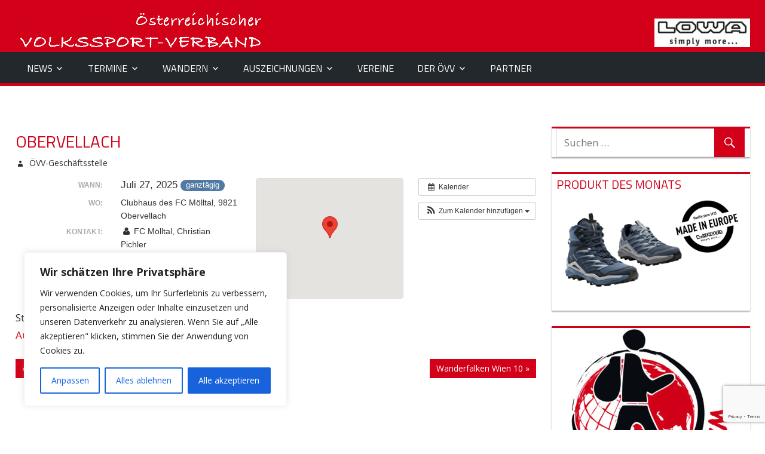

--- FILE ---
content_type: text/html; charset=utf-8
request_url: https://www.google.com/recaptcha/api2/anchor?ar=1&k=6LfLFo0UAAAAAF8rlr6_SZMqtzCw-7HpX4JWucLc&co=aHR0cHM6Ly9vZXZ2LXdhbmRlcm4uYXQ6NDQz&hl=en&v=PoyoqOPhxBO7pBk68S4YbpHZ&size=invisible&anchor-ms=20000&execute-ms=30000&cb=9bn7emfaf82c
body_size: 48661
content:
<!DOCTYPE HTML><html dir="ltr" lang="en"><head><meta http-equiv="Content-Type" content="text/html; charset=UTF-8">
<meta http-equiv="X-UA-Compatible" content="IE=edge">
<title>reCAPTCHA</title>
<style type="text/css">
/* cyrillic-ext */
@font-face {
  font-family: 'Roboto';
  font-style: normal;
  font-weight: 400;
  font-stretch: 100%;
  src: url(//fonts.gstatic.com/s/roboto/v48/KFO7CnqEu92Fr1ME7kSn66aGLdTylUAMa3GUBHMdazTgWw.woff2) format('woff2');
  unicode-range: U+0460-052F, U+1C80-1C8A, U+20B4, U+2DE0-2DFF, U+A640-A69F, U+FE2E-FE2F;
}
/* cyrillic */
@font-face {
  font-family: 'Roboto';
  font-style: normal;
  font-weight: 400;
  font-stretch: 100%;
  src: url(//fonts.gstatic.com/s/roboto/v48/KFO7CnqEu92Fr1ME7kSn66aGLdTylUAMa3iUBHMdazTgWw.woff2) format('woff2');
  unicode-range: U+0301, U+0400-045F, U+0490-0491, U+04B0-04B1, U+2116;
}
/* greek-ext */
@font-face {
  font-family: 'Roboto';
  font-style: normal;
  font-weight: 400;
  font-stretch: 100%;
  src: url(//fonts.gstatic.com/s/roboto/v48/KFO7CnqEu92Fr1ME7kSn66aGLdTylUAMa3CUBHMdazTgWw.woff2) format('woff2');
  unicode-range: U+1F00-1FFF;
}
/* greek */
@font-face {
  font-family: 'Roboto';
  font-style: normal;
  font-weight: 400;
  font-stretch: 100%;
  src: url(//fonts.gstatic.com/s/roboto/v48/KFO7CnqEu92Fr1ME7kSn66aGLdTylUAMa3-UBHMdazTgWw.woff2) format('woff2');
  unicode-range: U+0370-0377, U+037A-037F, U+0384-038A, U+038C, U+038E-03A1, U+03A3-03FF;
}
/* math */
@font-face {
  font-family: 'Roboto';
  font-style: normal;
  font-weight: 400;
  font-stretch: 100%;
  src: url(//fonts.gstatic.com/s/roboto/v48/KFO7CnqEu92Fr1ME7kSn66aGLdTylUAMawCUBHMdazTgWw.woff2) format('woff2');
  unicode-range: U+0302-0303, U+0305, U+0307-0308, U+0310, U+0312, U+0315, U+031A, U+0326-0327, U+032C, U+032F-0330, U+0332-0333, U+0338, U+033A, U+0346, U+034D, U+0391-03A1, U+03A3-03A9, U+03B1-03C9, U+03D1, U+03D5-03D6, U+03F0-03F1, U+03F4-03F5, U+2016-2017, U+2034-2038, U+203C, U+2040, U+2043, U+2047, U+2050, U+2057, U+205F, U+2070-2071, U+2074-208E, U+2090-209C, U+20D0-20DC, U+20E1, U+20E5-20EF, U+2100-2112, U+2114-2115, U+2117-2121, U+2123-214F, U+2190, U+2192, U+2194-21AE, U+21B0-21E5, U+21F1-21F2, U+21F4-2211, U+2213-2214, U+2216-22FF, U+2308-230B, U+2310, U+2319, U+231C-2321, U+2336-237A, U+237C, U+2395, U+239B-23B7, U+23D0, U+23DC-23E1, U+2474-2475, U+25AF, U+25B3, U+25B7, U+25BD, U+25C1, U+25CA, U+25CC, U+25FB, U+266D-266F, U+27C0-27FF, U+2900-2AFF, U+2B0E-2B11, U+2B30-2B4C, U+2BFE, U+3030, U+FF5B, U+FF5D, U+1D400-1D7FF, U+1EE00-1EEFF;
}
/* symbols */
@font-face {
  font-family: 'Roboto';
  font-style: normal;
  font-weight: 400;
  font-stretch: 100%;
  src: url(//fonts.gstatic.com/s/roboto/v48/KFO7CnqEu92Fr1ME7kSn66aGLdTylUAMaxKUBHMdazTgWw.woff2) format('woff2');
  unicode-range: U+0001-000C, U+000E-001F, U+007F-009F, U+20DD-20E0, U+20E2-20E4, U+2150-218F, U+2190, U+2192, U+2194-2199, U+21AF, U+21E6-21F0, U+21F3, U+2218-2219, U+2299, U+22C4-22C6, U+2300-243F, U+2440-244A, U+2460-24FF, U+25A0-27BF, U+2800-28FF, U+2921-2922, U+2981, U+29BF, U+29EB, U+2B00-2BFF, U+4DC0-4DFF, U+FFF9-FFFB, U+10140-1018E, U+10190-1019C, U+101A0, U+101D0-101FD, U+102E0-102FB, U+10E60-10E7E, U+1D2C0-1D2D3, U+1D2E0-1D37F, U+1F000-1F0FF, U+1F100-1F1AD, U+1F1E6-1F1FF, U+1F30D-1F30F, U+1F315, U+1F31C, U+1F31E, U+1F320-1F32C, U+1F336, U+1F378, U+1F37D, U+1F382, U+1F393-1F39F, U+1F3A7-1F3A8, U+1F3AC-1F3AF, U+1F3C2, U+1F3C4-1F3C6, U+1F3CA-1F3CE, U+1F3D4-1F3E0, U+1F3ED, U+1F3F1-1F3F3, U+1F3F5-1F3F7, U+1F408, U+1F415, U+1F41F, U+1F426, U+1F43F, U+1F441-1F442, U+1F444, U+1F446-1F449, U+1F44C-1F44E, U+1F453, U+1F46A, U+1F47D, U+1F4A3, U+1F4B0, U+1F4B3, U+1F4B9, U+1F4BB, U+1F4BF, U+1F4C8-1F4CB, U+1F4D6, U+1F4DA, U+1F4DF, U+1F4E3-1F4E6, U+1F4EA-1F4ED, U+1F4F7, U+1F4F9-1F4FB, U+1F4FD-1F4FE, U+1F503, U+1F507-1F50B, U+1F50D, U+1F512-1F513, U+1F53E-1F54A, U+1F54F-1F5FA, U+1F610, U+1F650-1F67F, U+1F687, U+1F68D, U+1F691, U+1F694, U+1F698, U+1F6AD, U+1F6B2, U+1F6B9-1F6BA, U+1F6BC, U+1F6C6-1F6CF, U+1F6D3-1F6D7, U+1F6E0-1F6EA, U+1F6F0-1F6F3, U+1F6F7-1F6FC, U+1F700-1F7FF, U+1F800-1F80B, U+1F810-1F847, U+1F850-1F859, U+1F860-1F887, U+1F890-1F8AD, U+1F8B0-1F8BB, U+1F8C0-1F8C1, U+1F900-1F90B, U+1F93B, U+1F946, U+1F984, U+1F996, U+1F9E9, U+1FA00-1FA6F, U+1FA70-1FA7C, U+1FA80-1FA89, U+1FA8F-1FAC6, U+1FACE-1FADC, U+1FADF-1FAE9, U+1FAF0-1FAF8, U+1FB00-1FBFF;
}
/* vietnamese */
@font-face {
  font-family: 'Roboto';
  font-style: normal;
  font-weight: 400;
  font-stretch: 100%;
  src: url(//fonts.gstatic.com/s/roboto/v48/KFO7CnqEu92Fr1ME7kSn66aGLdTylUAMa3OUBHMdazTgWw.woff2) format('woff2');
  unicode-range: U+0102-0103, U+0110-0111, U+0128-0129, U+0168-0169, U+01A0-01A1, U+01AF-01B0, U+0300-0301, U+0303-0304, U+0308-0309, U+0323, U+0329, U+1EA0-1EF9, U+20AB;
}
/* latin-ext */
@font-face {
  font-family: 'Roboto';
  font-style: normal;
  font-weight: 400;
  font-stretch: 100%;
  src: url(//fonts.gstatic.com/s/roboto/v48/KFO7CnqEu92Fr1ME7kSn66aGLdTylUAMa3KUBHMdazTgWw.woff2) format('woff2');
  unicode-range: U+0100-02BA, U+02BD-02C5, U+02C7-02CC, U+02CE-02D7, U+02DD-02FF, U+0304, U+0308, U+0329, U+1D00-1DBF, U+1E00-1E9F, U+1EF2-1EFF, U+2020, U+20A0-20AB, U+20AD-20C0, U+2113, U+2C60-2C7F, U+A720-A7FF;
}
/* latin */
@font-face {
  font-family: 'Roboto';
  font-style: normal;
  font-weight: 400;
  font-stretch: 100%;
  src: url(//fonts.gstatic.com/s/roboto/v48/KFO7CnqEu92Fr1ME7kSn66aGLdTylUAMa3yUBHMdazQ.woff2) format('woff2');
  unicode-range: U+0000-00FF, U+0131, U+0152-0153, U+02BB-02BC, U+02C6, U+02DA, U+02DC, U+0304, U+0308, U+0329, U+2000-206F, U+20AC, U+2122, U+2191, U+2193, U+2212, U+2215, U+FEFF, U+FFFD;
}
/* cyrillic-ext */
@font-face {
  font-family: 'Roboto';
  font-style: normal;
  font-weight: 500;
  font-stretch: 100%;
  src: url(//fonts.gstatic.com/s/roboto/v48/KFO7CnqEu92Fr1ME7kSn66aGLdTylUAMa3GUBHMdazTgWw.woff2) format('woff2');
  unicode-range: U+0460-052F, U+1C80-1C8A, U+20B4, U+2DE0-2DFF, U+A640-A69F, U+FE2E-FE2F;
}
/* cyrillic */
@font-face {
  font-family: 'Roboto';
  font-style: normal;
  font-weight: 500;
  font-stretch: 100%;
  src: url(//fonts.gstatic.com/s/roboto/v48/KFO7CnqEu92Fr1ME7kSn66aGLdTylUAMa3iUBHMdazTgWw.woff2) format('woff2');
  unicode-range: U+0301, U+0400-045F, U+0490-0491, U+04B0-04B1, U+2116;
}
/* greek-ext */
@font-face {
  font-family: 'Roboto';
  font-style: normal;
  font-weight: 500;
  font-stretch: 100%;
  src: url(//fonts.gstatic.com/s/roboto/v48/KFO7CnqEu92Fr1ME7kSn66aGLdTylUAMa3CUBHMdazTgWw.woff2) format('woff2');
  unicode-range: U+1F00-1FFF;
}
/* greek */
@font-face {
  font-family: 'Roboto';
  font-style: normal;
  font-weight: 500;
  font-stretch: 100%;
  src: url(//fonts.gstatic.com/s/roboto/v48/KFO7CnqEu92Fr1ME7kSn66aGLdTylUAMa3-UBHMdazTgWw.woff2) format('woff2');
  unicode-range: U+0370-0377, U+037A-037F, U+0384-038A, U+038C, U+038E-03A1, U+03A3-03FF;
}
/* math */
@font-face {
  font-family: 'Roboto';
  font-style: normal;
  font-weight: 500;
  font-stretch: 100%;
  src: url(//fonts.gstatic.com/s/roboto/v48/KFO7CnqEu92Fr1ME7kSn66aGLdTylUAMawCUBHMdazTgWw.woff2) format('woff2');
  unicode-range: U+0302-0303, U+0305, U+0307-0308, U+0310, U+0312, U+0315, U+031A, U+0326-0327, U+032C, U+032F-0330, U+0332-0333, U+0338, U+033A, U+0346, U+034D, U+0391-03A1, U+03A3-03A9, U+03B1-03C9, U+03D1, U+03D5-03D6, U+03F0-03F1, U+03F4-03F5, U+2016-2017, U+2034-2038, U+203C, U+2040, U+2043, U+2047, U+2050, U+2057, U+205F, U+2070-2071, U+2074-208E, U+2090-209C, U+20D0-20DC, U+20E1, U+20E5-20EF, U+2100-2112, U+2114-2115, U+2117-2121, U+2123-214F, U+2190, U+2192, U+2194-21AE, U+21B0-21E5, U+21F1-21F2, U+21F4-2211, U+2213-2214, U+2216-22FF, U+2308-230B, U+2310, U+2319, U+231C-2321, U+2336-237A, U+237C, U+2395, U+239B-23B7, U+23D0, U+23DC-23E1, U+2474-2475, U+25AF, U+25B3, U+25B7, U+25BD, U+25C1, U+25CA, U+25CC, U+25FB, U+266D-266F, U+27C0-27FF, U+2900-2AFF, U+2B0E-2B11, U+2B30-2B4C, U+2BFE, U+3030, U+FF5B, U+FF5D, U+1D400-1D7FF, U+1EE00-1EEFF;
}
/* symbols */
@font-face {
  font-family: 'Roboto';
  font-style: normal;
  font-weight: 500;
  font-stretch: 100%;
  src: url(//fonts.gstatic.com/s/roboto/v48/KFO7CnqEu92Fr1ME7kSn66aGLdTylUAMaxKUBHMdazTgWw.woff2) format('woff2');
  unicode-range: U+0001-000C, U+000E-001F, U+007F-009F, U+20DD-20E0, U+20E2-20E4, U+2150-218F, U+2190, U+2192, U+2194-2199, U+21AF, U+21E6-21F0, U+21F3, U+2218-2219, U+2299, U+22C4-22C6, U+2300-243F, U+2440-244A, U+2460-24FF, U+25A0-27BF, U+2800-28FF, U+2921-2922, U+2981, U+29BF, U+29EB, U+2B00-2BFF, U+4DC0-4DFF, U+FFF9-FFFB, U+10140-1018E, U+10190-1019C, U+101A0, U+101D0-101FD, U+102E0-102FB, U+10E60-10E7E, U+1D2C0-1D2D3, U+1D2E0-1D37F, U+1F000-1F0FF, U+1F100-1F1AD, U+1F1E6-1F1FF, U+1F30D-1F30F, U+1F315, U+1F31C, U+1F31E, U+1F320-1F32C, U+1F336, U+1F378, U+1F37D, U+1F382, U+1F393-1F39F, U+1F3A7-1F3A8, U+1F3AC-1F3AF, U+1F3C2, U+1F3C4-1F3C6, U+1F3CA-1F3CE, U+1F3D4-1F3E0, U+1F3ED, U+1F3F1-1F3F3, U+1F3F5-1F3F7, U+1F408, U+1F415, U+1F41F, U+1F426, U+1F43F, U+1F441-1F442, U+1F444, U+1F446-1F449, U+1F44C-1F44E, U+1F453, U+1F46A, U+1F47D, U+1F4A3, U+1F4B0, U+1F4B3, U+1F4B9, U+1F4BB, U+1F4BF, U+1F4C8-1F4CB, U+1F4D6, U+1F4DA, U+1F4DF, U+1F4E3-1F4E6, U+1F4EA-1F4ED, U+1F4F7, U+1F4F9-1F4FB, U+1F4FD-1F4FE, U+1F503, U+1F507-1F50B, U+1F50D, U+1F512-1F513, U+1F53E-1F54A, U+1F54F-1F5FA, U+1F610, U+1F650-1F67F, U+1F687, U+1F68D, U+1F691, U+1F694, U+1F698, U+1F6AD, U+1F6B2, U+1F6B9-1F6BA, U+1F6BC, U+1F6C6-1F6CF, U+1F6D3-1F6D7, U+1F6E0-1F6EA, U+1F6F0-1F6F3, U+1F6F7-1F6FC, U+1F700-1F7FF, U+1F800-1F80B, U+1F810-1F847, U+1F850-1F859, U+1F860-1F887, U+1F890-1F8AD, U+1F8B0-1F8BB, U+1F8C0-1F8C1, U+1F900-1F90B, U+1F93B, U+1F946, U+1F984, U+1F996, U+1F9E9, U+1FA00-1FA6F, U+1FA70-1FA7C, U+1FA80-1FA89, U+1FA8F-1FAC6, U+1FACE-1FADC, U+1FADF-1FAE9, U+1FAF0-1FAF8, U+1FB00-1FBFF;
}
/* vietnamese */
@font-face {
  font-family: 'Roboto';
  font-style: normal;
  font-weight: 500;
  font-stretch: 100%;
  src: url(//fonts.gstatic.com/s/roboto/v48/KFO7CnqEu92Fr1ME7kSn66aGLdTylUAMa3OUBHMdazTgWw.woff2) format('woff2');
  unicode-range: U+0102-0103, U+0110-0111, U+0128-0129, U+0168-0169, U+01A0-01A1, U+01AF-01B0, U+0300-0301, U+0303-0304, U+0308-0309, U+0323, U+0329, U+1EA0-1EF9, U+20AB;
}
/* latin-ext */
@font-face {
  font-family: 'Roboto';
  font-style: normal;
  font-weight: 500;
  font-stretch: 100%;
  src: url(//fonts.gstatic.com/s/roboto/v48/KFO7CnqEu92Fr1ME7kSn66aGLdTylUAMa3KUBHMdazTgWw.woff2) format('woff2');
  unicode-range: U+0100-02BA, U+02BD-02C5, U+02C7-02CC, U+02CE-02D7, U+02DD-02FF, U+0304, U+0308, U+0329, U+1D00-1DBF, U+1E00-1E9F, U+1EF2-1EFF, U+2020, U+20A0-20AB, U+20AD-20C0, U+2113, U+2C60-2C7F, U+A720-A7FF;
}
/* latin */
@font-face {
  font-family: 'Roboto';
  font-style: normal;
  font-weight: 500;
  font-stretch: 100%;
  src: url(//fonts.gstatic.com/s/roboto/v48/KFO7CnqEu92Fr1ME7kSn66aGLdTylUAMa3yUBHMdazQ.woff2) format('woff2');
  unicode-range: U+0000-00FF, U+0131, U+0152-0153, U+02BB-02BC, U+02C6, U+02DA, U+02DC, U+0304, U+0308, U+0329, U+2000-206F, U+20AC, U+2122, U+2191, U+2193, U+2212, U+2215, U+FEFF, U+FFFD;
}
/* cyrillic-ext */
@font-face {
  font-family: 'Roboto';
  font-style: normal;
  font-weight: 900;
  font-stretch: 100%;
  src: url(//fonts.gstatic.com/s/roboto/v48/KFO7CnqEu92Fr1ME7kSn66aGLdTylUAMa3GUBHMdazTgWw.woff2) format('woff2');
  unicode-range: U+0460-052F, U+1C80-1C8A, U+20B4, U+2DE0-2DFF, U+A640-A69F, U+FE2E-FE2F;
}
/* cyrillic */
@font-face {
  font-family: 'Roboto';
  font-style: normal;
  font-weight: 900;
  font-stretch: 100%;
  src: url(//fonts.gstatic.com/s/roboto/v48/KFO7CnqEu92Fr1ME7kSn66aGLdTylUAMa3iUBHMdazTgWw.woff2) format('woff2');
  unicode-range: U+0301, U+0400-045F, U+0490-0491, U+04B0-04B1, U+2116;
}
/* greek-ext */
@font-face {
  font-family: 'Roboto';
  font-style: normal;
  font-weight: 900;
  font-stretch: 100%;
  src: url(//fonts.gstatic.com/s/roboto/v48/KFO7CnqEu92Fr1ME7kSn66aGLdTylUAMa3CUBHMdazTgWw.woff2) format('woff2');
  unicode-range: U+1F00-1FFF;
}
/* greek */
@font-face {
  font-family: 'Roboto';
  font-style: normal;
  font-weight: 900;
  font-stretch: 100%;
  src: url(//fonts.gstatic.com/s/roboto/v48/KFO7CnqEu92Fr1ME7kSn66aGLdTylUAMa3-UBHMdazTgWw.woff2) format('woff2');
  unicode-range: U+0370-0377, U+037A-037F, U+0384-038A, U+038C, U+038E-03A1, U+03A3-03FF;
}
/* math */
@font-face {
  font-family: 'Roboto';
  font-style: normal;
  font-weight: 900;
  font-stretch: 100%;
  src: url(//fonts.gstatic.com/s/roboto/v48/KFO7CnqEu92Fr1ME7kSn66aGLdTylUAMawCUBHMdazTgWw.woff2) format('woff2');
  unicode-range: U+0302-0303, U+0305, U+0307-0308, U+0310, U+0312, U+0315, U+031A, U+0326-0327, U+032C, U+032F-0330, U+0332-0333, U+0338, U+033A, U+0346, U+034D, U+0391-03A1, U+03A3-03A9, U+03B1-03C9, U+03D1, U+03D5-03D6, U+03F0-03F1, U+03F4-03F5, U+2016-2017, U+2034-2038, U+203C, U+2040, U+2043, U+2047, U+2050, U+2057, U+205F, U+2070-2071, U+2074-208E, U+2090-209C, U+20D0-20DC, U+20E1, U+20E5-20EF, U+2100-2112, U+2114-2115, U+2117-2121, U+2123-214F, U+2190, U+2192, U+2194-21AE, U+21B0-21E5, U+21F1-21F2, U+21F4-2211, U+2213-2214, U+2216-22FF, U+2308-230B, U+2310, U+2319, U+231C-2321, U+2336-237A, U+237C, U+2395, U+239B-23B7, U+23D0, U+23DC-23E1, U+2474-2475, U+25AF, U+25B3, U+25B7, U+25BD, U+25C1, U+25CA, U+25CC, U+25FB, U+266D-266F, U+27C0-27FF, U+2900-2AFF, U+2B0E-2B11, U+2B30-2B4C, U+2BFE, U+3030, U+FF5B, U+FF5D, U+1D400-1D7FF, U+1EE00-1EEFF;
}
/* symbols */
@font-face {
  font-family: 'Roboto';
  font-style: normal;
  font-weight: 900;
  font-stretch: 100%;
  src: url(//fonts.gstatic.com/s/roboto/v48/KFO7CnqEu92Fr1ME7kSn66aGLdTylUAMaxKUBHMdazTgWw.woff2) format('woff2');
  unicode-range: U+0001-000C, U+000E-001F, U+007F-009F, U+20DD-20E0, U+20E2-20E4, U+2150-218F, U+2190, U+2192, U+2194-2199, U+21AF, U+21E6-21F0, U+21F3, U+2218-2219, U+2299, U+22C4-22C6, U+2300-243F, U+2440-244A, U+2460-24FF, U+25A0-27BF, U+2800-28FF, U+2921-2922, U+2981, U+29BF, U+29EB, U+2B00-2BFF, U+4DC0-4DFF, U+FFF9-FFFB, U+10140-1018E, U+10190-1019C, U+101A0, U+101D0-101FD, U+102E0-102FB, U+10E60-10E7E, U+1D2C0-1D2D3, U+1D2E0-1D37F, U+1F000-1F0FF, U+1F100-1F1AD, U+1F1E6-1F1FF, U+1F30D-1F30F, U+1F315, U+1F31C, U+1F31E, U+1F320-1F32C, U+1F336, U+1F378, U+1F37D, U+1F382, U+1F393-1F39F, U+1F3A7-1F3A8, U+1F3AC-1F3AF, U+1F3C2, U+1F3C4-1F3C6, U+1F3CA-1F3CE, U+1F3D4-1F3E0, U+1F3ED, U+1F3F1-1F3F3, U+1F3F5-1F3F7, U+1F408, U+1F415, U+1F41F, U+1F426, U+1F43F, U+1F441-1F442, U+1F444, U+1F446-1F449, U+1F44C-1F44E, U+1F453, U+1F46A, U+1F47D, U+1F4A3, U+1F4B0, U+1F4B3, U+1F4B9, U+1F4BB, U+1F4BF, U+1F4C8-1F4CB, U+1F4D6, U+1F4DA, U+1F4DF, U+1F4E3-1F4E6, U+1F4EA-1F4ED, U+1F4F7, U+1F4F9-1F4FB, U+1F4FD-1F4FE, U+1F503, U+1F507-1F50B, U+1F50D, U+1F512-1F513, U+1F53E-1F54A, U+1F54F-1F5FA, U+1F610, U+1F650-1F67F, U+1F687, U+1F68D, U+1F691, U+1F694, U+1F698, U+1F6AD, U+1F6B2, U+1F6B9-1F6BA, U+1F6BC, U+1F6C6-1F6CF, U+1F6D3-1F6D7, U+1F6E0-1F6EA, U+1F6F0-1F6F3, U+1F6F7-1F6FC, U+1F700-1F7FF, U+1F800-1F80B, U+1F810-1F847, U+1F850-1F859, U+1F860-1F887, U+1F890-1F8AD, U+1F8B0-1F8BB, U+1F8C0-1F8C1, U+1F900-1F90B, U+1F93B, U+1F946, U+1F984, U+1F996, U+1F9E9, U+1FA00-1FA6F, U+1FA70-1FA7C, U+1FA80-1FA89, U+1FA8F-1FAC6, U+1FACE-1FADC, U+1FADF-1FAE9, U+1FAF0-1FAF8, U+1FB00-1FBFF;
}
/* vietnamese */
@font-face {
  font-family: 'Roboto';
  font-style: normal;
  font-weight: 900;
  font-stretch: 100%;
  src: url(//fonts.gstatic.com/s/roboto/v48/KFO7CnqEu92Fr1ME7kSn66aGLdTylUAMa3OUBHMdazTgWw.woff2) format('woff2');
  unicode-range: U+0102-0103, U+0110-0111, U+0128-0129, U+0168-0169, U+01A0-01A1, U+01AF-01B0, U+0300-0301, U+0303-0304, U+0308-0309, U+0323, U+0329, U+1EA0-1EF9, U+20AB;
}
/* latin-ext */
@font-face {
  font-family: 'Roboto';
  font-style: normal;
  font-weight: 900;
  font-stretch: 100%;
  src: url(//fonts.gstatic.com/s/roboto/v48/KFO7CnqEu92Fr1ME7kSn66aGLdTylUAMa3KUBHMdazTgWw.woff2) format('woff2');
  unicode-range: U+0100-02BA, U+02BD-02C5, U+02C7-02CC, U+02CE-02D7, U+02DD-02FF, U+0304, U+0308, U+0329, U+1D00-1DBF, U+1E00-1E9F, U+1EF2-1EFF, U+2020, U+20A0-20AB, U+20AD-20C0, U+2113, U+2C60-2C7F, U+A720-A7FF;
}
/* latin */
@font-face {
  font-family: 'Roboto';
  font-style: normal;
  font-weight: 900;
  font-stretch: 100%;
  src: url(//fonts.gstatic.com/s/roboto/v48/KFO7CnqEu92Fr1ME7kSn66aGLdTylUAMa3yUBHMdazQ.woff2) format('woff2');
  unicode-range: U+0000-00FF, U+0131, U+0152-0153, U+02BB-02BC, U+02C6, U+02DA, U+02DC, U+0304, U+0308, U+0329, U+2000-206F, U+20AC, U+2122, U+2191, U+2193, U+2212, U+2215, U+FEFF, U+FFFD;
}

</style>
<link rel="stylesheet" type="text/css" href="https://www.gstatic.com/recaptcha/releases/PoyoqOPhxBO7pBk68S4YbpHZ/styles__ltr.css">
<script nonce="jo0ykm2QB4fmL3w8gXkG7g" type="text/javascript">window['__recaptcha_api'] = 'https://www.google.com/recaptcha/api2/';</script>
<script type="text/javascript" src="https://www.gstatic.com/recaptcha/releases/PoyoqOPhxBO7pBk68S4YbpHZ/recaptcha__en.js" nonce="jo0ykm2QB4fmL3w8gXkG7g">
      
    </script></head>
<body><div id="rc-anchor-alert" class="rc-anchor-alert"></div>
<input type="hidden" id="recaptcha-token" value="[base64]">
<script type="text/javascript" nonce="jo0ykm2QB4fmL3w8gXkG7g">
      recaptcha.anchor.Main.init("[\x22ainput\x22,[\x22bgdata\x22,\x22\x22,\[base64]/[base64]/MjU1Ong/[base64]/[base64]/[base64]/[base64]/[base64]/[base64]/[base64]/[base64]/[base64]/[base64]/[base64]/[base64]/[base64]/[base64]/[base64]\\u003d\x22,\[base64]\\u003d\x22,\x22ScKfEsOSw7ckDcKSOMOjwq9Vwq4BbiRYSFcoScKkwpPDmyPCgWIwAE/Dp8KPwrHDmMOzwr7Du8KmMS0Xw7UhCcOjMlnDj8Knw7tSw43ChsO3EMOBwrLCgGYRwoTCg8Oxw6laJgxlwrPDm8Kidz1jXGTDn8OMwo7DgzFFLcK/wpPDncO4wrjCj8KuLwjDj0zDrsOTMcOyw7hsSUs6YRTDpVpxwpLDr2pwQ8OHwozCicOtejsRwqA2wp/DtQDDjHcJwqs9XsOIEjthw4DDmV7CjRN/bXjCkzRFTcKiA8OjwoLDlUASwrl6dMO1w7LDg8KDP8Kpw77Dk8Kdw69Lw7UJV8KkwqrDqMKcFw1Ne8OxUcOsI8OzwoF2RXl/wq0iw5k9WjgMOjrDqktED8KbZFItY00Hw5BDK8Kdw4DCgcOODgkQw511JMK9FMOWwps9Zn3CjnU5QsKlZD3Di8OCCMODwrRLO8Kkw4/DviIQw5cVw6JsZMKOIwDCjMOUB8Ktwo/Do8OQwqgeV3/[base64]/CnCzCmMOYwr7Do8Ole3pswrPDvcKpYUDChMOjw7lww7tSdcKYL8OMK8KQwotOT8OEw4how5HDu29NAj1QEcOvw41ELsOaZzg8O2MlTMKhZcOHwrESw4cmwpNbccO8KMKABcO8S0/Cmi1Zw4ZNw6/CrMKeaj5XeMKewpQoJVfDgm7CqgDDjyBOJy7CrCkRRcKiJ8KPU0vClsK0wqXCgknDjsO8w6RqUh5PwpFNw4TCv2JAw5jDhFYpbyTDosK/LCRIw7hxwqc2w4XCgRJzwqLDusK5KzILAwBjw4EcwpnDsw4tR8O9eD4nw6vCrcOWU8OrKmHCi8OZFsKMwpfDi8OUDj1lQksaw6DCiw0dwoLCvMOrwqrCvcOqAyzDr3NsUnohw5PDm8K5Sy1zwrPCrsKUUF0NfsKfDD5aw7ctwpBXEcO/[base64]/Dn1ctw55xXAQNG8KPw4TDhwUyPXTCiU/[base64]/H8KhVhpHw6/[base64]/[base64]/wqbCgmPCql3CoMKnUGQmZnnDgEh8MMKlLQ5uLMKjL8KAQWciTyoqX8Kfw7gOw7xaw47Dq8KJE8OxwrIfw4LDjmt1w5dRecKEwowDa1kLw40iWcOGw4sAN8KNwrzCrMO7w5spw7wBwpUrTzoFN8OMwrI/E8KGwobCv8KKw69ZDcKgHjAywoY/TMKVw5zDgA4Twr3DgGIxwoE4w7bDnMO9wrnCssKCwqPDnHBMwqbCqhtvNn3Cg8Kuw7pjIRgrUGHCsTDDp05zwoQnwqDClXt+woLDtmPCpX3ChMKvPx7DgXvDqy0TTBbClMKWQmdww5/[base64]/[base64]/CucKTesOEXDF1KCENworCjVHChMO5wpnCmsO9W8KPCRPCmzVSwpDCmMKcwonDrsKsKzTCp34/w4/DtMOEw4V5IzTCkhR3w6pGw6rCrwR1G8KFZTXDlsOKwrZDRVJrL8K5w40Aw7/CtsKIwpwhwrPCmiIpwq4nE8KqZ8KvwqZWw5bCh8KEw5jCkWliPA7Dp0hoPsOKwqvCvWQlCsO9FsKrwpPDn2VBF1/DicKjIS/CsSY7DcOvw5TDiMOBS2fDm0/[base64]/DlcKsw5YRDsO/VXbCh8KWw59BOMKDNsK/wqJ5w6A4E8OHwohrwoNeDQnCqBsTwqNtSRDCrypfOi3CqxDCkGgIw5EFw4vDvR1CX8OVXcKHGQXCksO0wq7CiVh9w5bDnsOXAsOpCcK5e1gkwobDuMKjEsKcw6gnwr82wrHDrR3CuGQLWXc3fcOqwqQSE8KHw5DClMKEwrl+b3Rswp/Dp1jCg8KkRAZUOXbDpzzDhSB9el1Hw6XDtU1we8KQaMKuPQfCr8Orw67DrT3CrcOBAGrDiMK+w7J8w4lNeDNsRwrCr8OePcOnX2F9EcORw6Vkw5TDki/Dm1UTwqbCucONJsOvC17DrHd0w5d2wrDDm8Knfm/Ci1l/LsOxwq/DnMObbsOsw4fDuEzDizQ5UcKQSywuRsOLUcOnwos/woEFwqXCsMKfw6TChE46w4rCnHFnF8ODwoYmUMKpL01wZcOAw6HClMOyw5vCviHCmMKOwpvCpEbDi1DCswTDs8K5f1DDtR3DjFPDrBg8wqt+wr41wo7DjjxEwq3Cv2IMw5DDkSzDkHrCsETCp8K+w4oQwrvDqsKJGk/Ck1bDm0R0LiXCu8OUwq7CosKjO8Khw6xhw4fDgD8uwoLDoHhCUsOWw4fCnMK9RMKbwpIAwqPDkMO+ZsKqwp/CoC3Cv8OcIigfLVZWw6rCgUPCv8KRwr14w4XCmcKgwqDCocKHw4spIhE/[base64]/DkD/CnEcsw48PbETDszZ7R8OHw50Mw6TDn8KjWQgaHsONC8Opwo3Dr8K/w5DCjcOoAgjDpcOlHsKiw4HDtizChsKuPEpRwqMZwrPDo8Kpwr8hFcKCalbDisKiw7fCqFnCn8OtUsOUw6p1NxUiIytaGD5RwpfDhsKSYAlNw7/DjW0lwoJjFcKKw5bCqsOdw67CsmJBdGA0KSlBSTdlw6jDlAgyK8Kzw6Yaw7LDpzd+dsOUD8K2fMKawrTChcOKWWNSCj3Dmm1wbsOAJkzChycqwrHDqMOdFsK3w7PDsjbCi8K3wq0Qwp1vUcKHw5fDk8OHw416w7vDlcKkwo7DtyLCkT7Ck0/[base64]/MEFjcMOxw7FEGytTDX/ChsKTwq7ChcO7wrhmfj4YwqLCqjfCoAXDj8O/wqIZNsOoF1Vcw4MDA8KMwoh/OMOLw7sbwpjDhXzCncO0E8OxFcK3QMKVO8K3GsO/wpQeJQ/CiVbDlR0AwrpXwpERD38WNsOYE8OhC8OyXcOCdMOowoLDgnTCpcKAw64ZDcOYJMKdwq8iMcKTdcO4wqnDkhYWwpk9TDjDhcORWsOZFMK/[base64]/[base64]/wrjDngIfw7TDlcK1w6zDrsKhw5wVw6fCkMKZwqN8KDFyIHMAbhPCtRNzO2wscwhXwr9jwoRsKcOsw4lfZybDgsOaAcK4wrobw54vw6TCo8KxbnVMN2jDhXcWwqbDsQEAw7vDucKMUcOhECvCq8OMQHvCrDV3Lh/DkcK9w4xsbsOPwogGwr5+wrFwwpzDoMKPZ8OnwoAFw6d1W8OqLMKaw53DhMK1KEpnw5HCiFMAaWtRbcK1Yh1zwr7Dr2LCg1g8ZMKyccKfbzvCjWnDlsOZw4vDn8Oyw6AjB0LClBskwpVkVDM2C8KSeGNNC1/CvG5nYWECS2JBaUsiE0bDrTolBMKvwqR6w43CpMK1LMOEw6M7w4hZazzCvsOawpdYORLDoythw4PCssKZBcOswptFK8KIwovDpsKyw77Dng3CpsObw5dbUxHDjMKTXMKbHcO/YAtUCSBqH3DCgsKlw67Cuj7CtMKpwp9HQMOiw4F8McOoVsOWbsOsA13Doi3DjsKfFXTDj8O3H08JU8KhKTZzRcOqGRzDocKww6omw5LCj8K9wqpsw686wp/DtybDhVzCpcOZOMKCKUzCg8OJMRjDq8K9ecKew64Bw7o5RG4Vwrk7EwTCksKew4/DoF1nwoFybcKOH8OOL8K4wr8YE3pfw5bDocKrBcKaw5HCrsO9YWFdccKUwqTDpsKvw5TDh8O6O3DDlMOnwqrCvBDDoCnDm1YoWXjDrMO2wqI/[base64]/EcODWT14IMK4bDYjPmNqcMKSSFPCmR7CmydEC0TCtDISwq51wqgLw5LCq8OvwpXDvMK/O8KBa0rCr3TDtlkEGsKUWMKpaQcow4DDnXBwY8Kaw71nwpIYw5JmwpopwqTDj8ONcMK/SMO7Q2g/woxOw5g6w7rDrCkHXSXCqVR7MRFYw51LGCsCwrAieTvDuMKuAyQdSko0w53Ci0BXQMK7w7cmw57CuMO+NTN2w4HDuhJfw5UyEH/[base64]/Cp3jCp8OtwpwGfsK0w6PCnhvCqsOOf8Kvw7k0IMOZwonDhVjDnxzCtMOrw63CiQPDt8Otc8K9wq3DlDMcKMOpwqtpVcKfVm5ZHsKTw6wmw6Fmw53DpiY3wrrDpSsZaSQ1cMK8MTQ4OHnDvFFWbUxiFDBIYiDDmzPDqBTCsS/[base64]/[base64]/DmcK2eFbCgMOaw682w7Nqw5EXw7Mzw7/DsVfCt8KYw6zCmsK/w5rDpcOPwrBawprDijrDjUkWwovDoA7Co8ONIiNpSRXDkHrCuFU2Gypww4bDnMKlwpvDmMK/LcO5LjIJw4hZw5kTw7zCt8KLwoBbPcK5ME4FEMKlw48qw749eV93w60DCMOUw4JbwofCucK3w5wEwojDtsOHQcOCMsK9aMKmw4zDqsOrwo0mZTAnaEI1OcK2w6PDg8KBwqTCp8ONw5Vswqs5JnYfUQ/[base64]/Diy5vGVpEXnpIU8OQwowIwpNsRsKrwo9xwooCT17Cr8KIw4Aaw7lUC8Kowp/DvDdSwonCoyfCnRAKIDAuw5okG8KTJMOpwoYaw6ExdMOjw7bCrT7Ci2jDs8Okw6LCgMOFbA7Dr3LDtBJ6wp1bw7ZlKiIdwoLDncKHHl1+VsONw4pfa04Yw4IIBi/CsXBvdsOlwo0hwodTBcOyVsKqDQYdw6/[base64]/fGQvwqtZcQzCp8K8wqPDsMKawqo9wowlAW8XE3ZQOEVxw6YTwo/CpcOYw5DChFbDu8Kvw4XDtUtjw5xCw4t3w5/DuAvDhcKsw4rCmcOuw4TCkSknacK8WMOGw4RHIsOkwrDCkcOMZcOqYMKZw7nCmEcbwqxZw4HDlMOaDcOOFmHDnsOEwpFBw5bDkcO+w5vDmlUbw6/DjcOlw6gswqTCumNqwoJeEMONw6DDp8OfIgDDmcK+wo9sVcOpJsOYwrfDjTfDggwxw5LDm3wrwq5yHcK2w7wcO8KSNcOnIWIzw7ROScKQYcOyasKaZMKoecKKbxZNwol/w4DCu8OBwrfCpcOjAMOiZcK7TsK+wpnCgwM+McKzMsKmTsKsw5FEw7LCsCTCnhd6w4BQMC3CnmhMYAnDscKAw55awoQgHMK4NsO2w4vDs8KbFmDDhMO7ZMOPAwteV8KUSwh6RMOFw5ZXwobDoRjDsUDDpCdvbkYkU8OSwrLDg8OgP1XDtsKyYsOqE8Onw7/[base64]/acKqw5HCi8OlwpbCnGhgYATCukvCuMOMw5zDkgvCvTPCqMKsSzbCqkrDol3DmxzDjFvDrsKowpsbZMKRQ2nCvl1cLh/[base64]/w77DpQrChsKTwr/DkShcC2oRLmPCvlXDhsOlw7l5w441EsKMwofCs8OHw5wKw5d0w6w/wpBRwoxoVsO+K8KDJ8KNTMK6w7smD8KMfsOfwqfDkwLCmsORE1zChMOCw7xtwqJOXkNSfCXDpGBRwp/CicOOfFENwpTChDHDniATfsKlDFpTQCocKcKAJ1N6EsOwAsO4VG3Dr8OTSX/[base64]/[base64]/Dk2tiw5Zrw43DsF8uw6ofb2ZOS2HCtTM9KcKmBsKawrlXY8Olw4PCnsOmw4AHPQnCqsK4w4TDl8K7e8O/BhQ7MHwFwpclw7gJw4tzwrHCljHCrsKMw5UCw6NnJcO9MhnClxUWw6nCscOkwq3DkiXDmUY2SMKbRsOaKsOPYcKzEW/Cu1QYfQttJ0jDiEhQwqbCgMK3HsO9wqhTYsOCD8O/PsOEe35XbAtpDCnDrVwNwp93w6vDmQV1bsKrw5TDu8OIR8Oow5JQDnIHLcK8wpbCmRTDig3CisOuO1ZBwrgzwotodcKBKjDCkMKNw7fCnzbCv3hRw6HDq2rDgwzCpB1owpHDv8O5wqYBwqpRZsKGE3/CtcKaQMOOwpzDqj8ywqrDjMK4VhgyWsOtOkVXYMKSay/Du8OCw4bDvERNMDcHw4TCh8O3w6duwqzDo2nCoS49w63CoRRtwrEIVGYsb0HDkMKAw5/CtsKpw4ERATPCg3tJwrFNLMKFY8KXwrnCvC1WWRTClT3DtFIxw40pw7jDrBtTL319ccOXw4wZwp4lwqQsw7TCoA7ChRbDm8Kkwo/DnUg6MsKYwpPDjTkVbsKhw67DscKMw5PDgmTCoFF4e8O8LcKHIcKUw4XDs8K4DCNIwqrCpMOZVF53KcKzLgfCiUYuw5lsfW41bcORQFLDhX7CkcO3AMOqXhfCqEIFQcKJUcKOw7nCi15VX8ONwqHCoMKlw5/[base64]/X3XDiBELIcOgwpnCsAY2w4vCoMKJasOyDcKKJWsAw4xqwr4uw6sNIHAOP0/[base64]/[base64]/w6TChVHCl8KueAouFy7DhMOFwqB/DzoWw7rDo39UGsKMw6U4UcKJYmLClwrCpCLDsXQQNRDDoMONwr5TGMOjETPCucOmEnNzwqHDucKFwrfDmWDDh3Jvw4AxK8KVEcOkdhQmwqnClgXDhcO7KEPDqXATwo7DssK7wq4bJcO7V1/[base64]/[base64]/Djm8twrjDs2luw6tqRFJYAzJ4w6TDucKReld7wo7CqnEew5YCwr/CjcO1VwfDvcKTwpfCq0DDiyd2w6nCisK9J8Oew4vCqcO8wo1+w4dUdMO3F8KEYMOAwqPCl8Oww6TCg0LDuG3CtsOOE8K8w57DtMOYDcOAwoY0WQ3CmQ7DtFptwrfCnj9jwo/DjMOrLcOcdcOvbyTDkUzCscO8MsO7wr5xw4jCg8KEwonDpzcMGcOqIEPCmlLCuw/[base64]/Cl8O2w650dMKpwqgtQcKEwqdgwprCryVmIMKPwqTCicOKwoEGwrHDvivDtV0YFC5gA3jDgMK8wpNLYlpEw7/DvsKnwrTCg37CicOmbkA/wrPCgmohBsKBw63Du8OGUMOzB8ONwqPDlFBABi3Dih/DncOUwrjDkXjDiMOMIwvCv8KOw4gUB3TCl0zDjALDvC7Cviwpw4/DkGVaXTohS8K9aiobRQjDjMKKXVo7QMOdPMOlwroew4pyUcKhWlonwrDCtMKhKjDDvsKaNsKrw6dTwroCUy1EwpDCghTDuzhxw7dAwrYYCcOywr9oOCvCksK7SU8Uw7rDvsKcw4/DrMO1wqrDqHvDvwjConPDlGzDqsKWd23CoWURW8KCw5IowqvCp1nDr8KrCF7DvRzCu8O2fsKuIcKdw5PDiFEow5Vlw4wSNcO3wp8KwpDColvDhsKsTHXDsgt1VMOAPCfDmU4ARVscGMOuwqrCsMOhwoBcNFvDgcO1EjkXw4MCFwHDoS7CiMKQYMKgQ8OqSsK/w5fCjgbDlUrCu8Kow4tUw5JmFMKQwr/DrCvCnk/DpX/DpFPDlgjCoUrDlgUFR2HDiw0pSBZzH8KuVDXDtMOxwpfDu8KewoJkwoA3w6zDjxDCiG59NcOUGlFiKTLCgMOgVi3DssOSwpvDmhxhJnPClsK/wpBMUcKhw4NawoMhecOObRR4A8OTw502R3o/wpsKQcOVwqwCwq1zIsOiSCvCisOlw5sxwpDCoMOsFcOvwppuScOTT3fCpSPCuVrCqQVow4QqAToLCDfDoC4QM8ONwr5Jw6DCkcO/wpvCiWYiLcOOGsOYV2IiNsOOw5wqwo7CsDZcwpYYwpBJwrrCvRpLBUx1AcKvwpTDqRLCncKmwpLCgzDCmHnDiGtHwrXDqxh6wqXDqB0MdsO/M1ArKsKfSsKLIgzDs8KSVMOuwq/DjMKAEU1Pw654MBJ8w5oCw77ChcOqw77DiyLDgsK3w7Bab8OUVm3CrsOiXFtTwp7Cs1bCpsK3CsOTAQsvMSXDqMKdw4jDoUPCkR/DvcOBwp0bLsOJwpzCtDzCnS9Lw7pjEMOqw7LCusKuworCvsOKSjfDkcOAMT/CuBt+HcKyw64wcV13OiJkw4ASw6QzamQawqvDtcOidFbCjyQ4Y8OQaHrDgsO2YsOXwqhzBHbDv8OGUWrCl8KcHH1DccOkBMKiA8Orw7fCgMOlwo8sbcOEG8OTw4EyKWvDt8KxdlDCkzdTwp4ew5FZGlDDhUEtwpcjeULCmifChsOjwrgaw6R1XcK/F8KMYMOta8OHwpbDq8Ojw77Cn0kxw6IKLnVnVwQ8BsKPbcKaCcK1YMOPYiYBwro4wrnCisKeEcOFUcOVwoBUG8KVwq0nw4/[base64]/[base64]/[base64]/w5Nsw5/[base64]/[base64]/Cp2t7w6TDlHLCqcKxJsK5CcOgw4w5KsKPWcKRw68vEcKyw5zDlsO5XVwEwqt1C8KTw5Fiw5NJw6/DlyDCgy3Cv8OOw7vDmcK6wrLCnX/Cj8KHw4vDrMOiacKnSlgJJExyFVjDln8hw47CiUfCi8OnVw4Ld8KtUTzDuh3DiUrDqsOZasKEcQfDjMKAZCbCs8OsJcOQWETCqUfDgQnDiggiVMKAwq9dwr3Cm8Oqw47CoFbDtmlsMCprGlZLT8KrFzRvw6/[base64]/wqhWV8OQwqEqwqnCpG3DsA/CvmBfVXnDpcKNw67CosKzemrCh0zCt2rCuibDl8K8UcO/NsOYwqB3JsKmw6Z/aMK9woALTsOkw6RiXVV/VELClcO+NTrCsCLDtUbCgwHDsxV/dMKvdBJOw4XCuMKgw59AwqRcD8OcXDPDvTjCi8Krw7cxVlPDisOlwrU8YsO6w5PDqcKgS8O6worCnhE0wpXDhRtAIsO6wqTCuMOUO8KwHcOTw4ggRsKCw5x4Z8OiwqfDqyTCnsKZIHnCsMKxVcOlMcOZw7DDhcOJajvDiMOlwp7CisOfcsKgw7bDucOpwop/wpIYUA00w6IeFlgzWBHDk3/DhsOUPcK9IcOew41IWcOvGMKWwpk7wonCusOlw7/Dv1zCtMOWXsKaPwJYeULDtMOkIcKXw5DDrcKgw5VTw47Dn00iWUbDhiAAZQc+NF1Cw4AfO8KmwrVgJl/DkxvDl8Kewphfwq0xGsKNZRLDjxV9LcKrRBcFw5/Ck8OQNMKMUXcHw7NcMSzCkMOBfF/DnzRJw6/CvsKnwrF5w63DmsKECMOiNF7Du07CpMOKw7XCuDoSwprCiMO+wojDlBYtwoROw6UFX8K4M8KMwqrDvXVpw5I9wrvDhSssworDtcKrQjLDg8OeI8OdKzYNLHPCuHY5wrDDl8K/TcO1wrvDlcOwEDwuw6VvwoVPfsObMcKDHhQgeMOGalttw69WSMK5w6fCk05LT8K0RsOhEMK2w4pHwpg+woPDpsOzw7jCqHZSSETDrMKVwoF4wqZyHCbCjwXCq8OWV1vDj8K/w4zCgsKWwq/CshhJcjQGw49Sw6/DnsKjwpVWS8OMwqHDkQpVwqvCvWDDmwfDvsKkw5EXwpYpPWtww7VUGcKUw4FyYWPDsk3CpnNww4R/wpBdOGHDlTnDksK5wrBmCcOawpHCtsOFUSEfw6U4YDsSw6UVfsKqw5hjwoxCwoMxWMKocMKrwqNDSRUNKCzCsxpIC3LDusK0FMK5GcOjVsKbPUI/w646fAvDrHPDlsOjwp7CjMOgwrRLMHfDsMOiDnzDgBBgFURQJMKhOsKOcsKfw4vCrTTDssOEw5PCuGYtCDh6w7nDqcKMBMOcSsKaw5gTwqjCj8KJesKYw7sJwobDhTIyFCFxw6/DuFx7DcOkwr8uw5rCksKkNRZdJcKeFCvCoxjDscOsDMKkGxfCvsO0wrHDiR7CgMK4aR55wq9TTT/CuVoRwrZSDsKywq9kI8OVUyXCl05KwoUAw7PCgUBmwodcCMKfT3/ClCLCn1dODGJQwrdvwqXCi20iwoVPw4NAXyfCiMO6AcORwrfCqUk2fQwxNBHDosKNw67Ds8OBwrdPQMOkMkprwpnCkQdUw5fCssKjGx7Cp8K/wogefQHCiQhGw5UZwrTCnUgeaMO0JGxrw7IOJMOewrBWw5hDBsKCdcOKwrNcLzTCuUbCmcKydMObHsKzacKTwo/Cj8Kwwr4Ow7bDm3skw7nDphTCsU9tw6EOAsKVDAPCg8O9woLDg8KgfsKlfMKTDXscw4NKwoNUJ8Ohw4LDt2vDjjp3MMKNLMKTwpjCtsKpwo/CpsO5wpbDqsKMcsKOEg8oJcKcMGfDh8Okw5wiQGE8InTDmsK2w6nDgR1bw7RPw4o3exbCocOcw5XCisK/[base64]/Cgyw2wonDgMKyHBw5w5zCqCp8dFN7w4DCixEMEEbDinvCjEzCq8OawoXDszXDsU3DmMK1JHdsw6bDnsKVwo/CgcO0LMK8w7IvEQHChA8swrrCsllxU8OJEsK8VQHCsMKiDcOVacKgwoZpw5fCuWHCjMKMasK+fMK4w7gVMsOAw4AZwp/Dp8OmcnI6X8Kfw4pvdMKneETDicOXwrNrT8Oyw6vCpBzChik7wrUqwqRlW8KlbsObBTPChkVqJsO/wrLCisKXwrDCosKYw6/DkXfCp2jCmMKIw6vCkcKdw5HCjCjDgMKQT8KBZlrDhMO1wqPDqsOcw7HCg8OewoxSMMOOwpVTECokwq9ywpJcAMO5wrjDlUXCjMOnw6bDlcKJMnFnwp04wrTCs8KjwpAgFMK+LgTDr8O5wqfCqcOmwo3ClQXDsRrCtsO4w6PDtcODwq9Zwq9MEMOfwoMTwqIMQcO/wpg1WMOQw6cYdcKSwolww7tMw6HCqB3DrhjCkjbCksOxbcOHw5J8wrnCqsOiP8OMHxxXCsKufEp0d8OBHcKQSMOSKMOdwoDDsGHDs8Kgw6HCqzTDjiRaTx3Chh0Vw681w544wofChxnDqhXDpcK6EMOkwolrwqDDssOnwoDDikx/Q8KpFMKgw7bCucOfJilmPWjCuVcPwonDvnQPwqPCnUbDo1xdw6NsO2TClcOkwqo1w7bDrQ1FQsKFRMKvMcK/VTlXTMKgcMOdw6JXdD7CkHjCpcKNYnNnYFxOwq4xesK8w55ywp3ChHl8wrHDtnLDgMKIw43CvwPDkRvDkhlgw4TDrjIqTMOiKUPDjB7DmcKZw4QdJjZ0w6EKOsOpWMKOA0IlMBfCglvChsKbIMOMLMORfF3CrsKpf8O/TEbCvSfCtsK4D8OMwpDDgDdXSDYXwrLDgsK5w5TDhsKSw4XDm8KeXSR4w47Dv2HDpcODwp8DbWLCjcOnTgdlwpbDsMKTwpchw7PCiB4sw48uwph3ZX/Djh8Pw7bDksOgAsKnw4BaZCBdJD3Dl8K+FHHCgsOeBXB7wprCrHJqw5jDgcOGe8O+w7PCksOUdEkrBMOpwplxfcOnan8FNsOdwrzCr8Oww7fDqcKMNsKHwpYCAsK+wo3CuhzDrsO0RkjDmiYxwplkwqHCnMOYwrpcSz/CqMORED4tNyNDw4HDjGtgwobDsMODWMKcSVhMwpMDEcOuw5/CrMOEwonDt8OPZVJ2PA9QeCQ6wpDCq0FCQcKPwpYDwoc8PMKdS8OiPMK3w6LCrcKGD8Okw4TDocO1wrpNw5A1w5Rrf8KLYmBew6PDgsKVwrfCn8KZw5jDmlnCmyzDrcObwpcbwo/[base64]/w6bCmcOTbMOaQMOWw5FxGnUkw67DtsKvw4Ufc3jDncKvwoDCm3kBw6XDmMOiU3fDssODVgnCt8ORagnCl0s7wpLCqyfDnXd2w4ldSsKdb2t/[base64]/CrcK9wqnCisKww5HCnMOMw5TCqwvDmRtuw63DvcO/QTF8LwTDrTpZwqDCssK0wovDnHvCtcKZw6RPw6jDlcKmw4IVJcOcwpbDumHDiTrDtQdjWi7Ds04RWgAdwpVAWcO/[base64]/acOIwq3Dv8K/worCqUPDnsOGAcO8L8KXJ8KBw7TDhMKMw5jCtxXCrQA+ZgxMaQnChMOEQsO/D8KOHMK6wqseM3pQdlnCiyfCgQ5cwqTDtntuZsKhwozDlsKwwrpWw5xzw4DDq8OIwp/CvcO3bMKgw5XClMOKw6xfTTbCtsKGw77CvcOSBk3Dm8O+wrPDs8KgIy7DozwEwoNUOMKuwpfDlyFZw48nWcO+U2kjZFVJwojCnmADCcOVQsKGO2IYdmdXFsO2w7PCiMO7S8OVehI7KUfCjhoTWmLCpcK6wp/Chx7Cq2TCr8ORw6fCrSbDp0HDvcOjC8OpJcKuwojDtMOsHcOIOcOtw73Ct3fCsmrCnlo9wpTCncOyDVRawqzDrBlyw74+w6hswrxCUXIzw7cVw41vVRJIdWzDp2vDgMKScTplwq4oQQfCnnYTcsKeM8OUw5/CtyrCm8KSwqLChsOzYcOWGjXChQxuw7LDhBLDgcOxw6kswqHDi8KVLQLDjjQ1wrXDoz9qWDDDq8Oowq0cw4bDhjRiOMK/[base64]/w7UWIMO2wqscw7DCsMOFLCR9wrvCo2rDnDbDjnPDjCAUccKOPcO1wpl5w6PDqEAvwojCpcKPw5zDryjCoRFXZBTCn8Knw7MHO1hdDcKew4TDgTvDim5AeAfCrMOcw6TChMKVbMOJw6nCtwMjw4NKWmMwHnnDj8OoaMKJw65Cw4nCqQfDgCLDiEdQTMKdRnJ/XlBgCMKgKsOlwo/DviTCisKQw7dAwpPCgCnDncOIRcOhIsOVNFRhfiInw4crSlrCmcKsTkoXw5HDoV53WcO/VR7DkA7DjEgsOMOLNDDDhsKXwpjDh1dLwrXDj05QDMOMDHMMR1DCgsKAwqJGV2vDiMKywpDCpsK5w7QlwpjDo8OFw6zDnSDDtMOfwqvDlCzCpcK0w7XCo8OvHELDj8KEFsOAwqwfRcK0MsO0HMKRY2cKwqtgVsOSCXLDrzTDgHHCqcObfFfCoEDCs8Oiwq/Dj1zCn8OFwrQNEVJ2wqtRw68YwoDCh8KxfsK7DsK5KhTCu8KOS8OYZT9nwqfDnMKzwpzDjsKZw5vDhcKIw5tIwq/Cr8OHdMOIMcO8w7xCwrUTwrANU1jDlsOZNMKyw5RSwr4wwrUQdiB4w6MZw7RQGcKOJltsw6vDkMObw5jCosKedQ/CvSPDqg/DtWXCkcKzIMO2FwfDtsOuJcKBwqpfSCHDnFrDpRjCqlAWwq/CsRQQwrXCtMKZwqhUwrwtPWPDt8KIwrUzGX4oacKjwqnDvMK/O8OHMsKLwoJ6GMOew47DjsKEJzZVw4rCiw1NeRNdw6nCucOwDsOLVSHClnJuwoYRM2vCi8Khw4lzR2NLMMOyw4lPXsOVccObwo9DwodDR2TDmHdlwoLCtsK/[base64]/w4Ekw4duJMK7w6R5w5MCwojCk8ONBwnDgCrCs8Osw5TCqmheVcOUw5HDoggUTEXDtEcXw4gSBMOuw7tidn7Dn8KOSwhww6lgbcOPw7TDq8KXHcKWQcK3w7HDnMK/[base64]/Dv8Oiw6A7wojDj8K1wpDDhF3CscOCw6XDt8K0w5BLAxLCiyzCuhxfTWfDjG15w4oew6/DmWfCvULDrsK7w5HCq3l2wpvCv8Kqwrc8SsOpwrtNMEvDrlIaQsKfw5Yww6DCsMOZwqzDpsO0CBLDhsO5wo3DuBfDgcOlEMKtw77CuMK4wofCtxoTGsKuTn8pw7sFwosrwoc2w4QdwqnDmkFTAMK8woMqwodhK24vwpbDpxXDg8O/[base64]/[base64]/[base64]/Dr0XCk20uc112WH3DlAfDoUrCjMOqWRE1VcKHwrHDgAvDlgDDgcKtwrDCpsKbwrNIw5JUH1/DkmXCjB/DlxnDnzzCpcORDsK/UsKOw6XDq3gtEn/Co8KLwp9xw6FQITjCqBQ9KCB2w6xCMQxDw6IAw6HClMOWwop5ecKKwrhFO3pSPHLDnMKGcsOtAMOkRj1zw7MENcKqHW9twrtLw5Ehw7vCvMOBwpEaM1zDisOQwpfCiy14TEtQSMOWDE3DnMOfw5xNJsOVYn8GScOeFsKcw54MXVNqZcKNUy/DqlvCuMOZw4jDjMOGUsObwrQ2w6rDksKfEgvCm8KIWsK6RRpeCsOkCDDChSAyw4/CuhbDjnTCmQnDugLCrWoqwpvCvzbCkMOBZiYNDcOIw4R/[base64]/DnRY2OhnClRMRw7UJwq/CuwvCtXZWwrd3woTCtwTCgMKQaMKFwqzCpiBPwq3DknpjK8KFUVsew5FTw5wuw7wHwrRPRcOiJsOdesOxfsOgEsKHw6jDqmvCk0zDjMKlwp/DvMKWV2/Dkxwkwq3Ch8OIwpnClcKeDhl1wp0cwpbDnCk/I8OBw4TCrjtKwo5ew4twUcOtwrXDqTsQCmocEcKCCcK7wrMeEMKnelTDn8OXM8OzEsKUwoRXE8K7a8K9w4kUezrCvnrDvRVhwpZqHW/CvMKiYcK5w5kHXcK0CcKLaQHDqsOHDsKywqDCtcKBOhxvwp10w7TDlFNZw6/DuyJ2w4zCscKYGyJeJxJbbcOxAzjCrxpqAQtSPhLDqwfCjcKyAWUvw65AOMOxeMKyAcOnwpczwpLDi1FXED7Cphl1VTpUw5JeYw3CuMK2NkXCnHNIwqEdBgIowpTDnsOiw4HCiMOAw71kw7zDiB5fwrXDncOlw4vCusOAX0tzA8O0Sw/[base64]/[base64]/w4UJL8OFFsO3w5Y3w4TCnMO2w4QibsKGI8OaEV3Dv8Kywqkpwq12PF0gRcK7wqwrwoE1wrIlTMKCwpIFwqJDDMOXIMOIw6EGw6HCmXTCicKMw5jDq8O2ISUxasKsNxDCtcK4wo5Cwr/ChMOBPcKXwqbCvsOswok8fMKkw6g5axbCiixdX8Ogw5DDjcOFwogSe1zCvz3CjMOjAmDDkyopX8KbDTrDicKFV8KBQ8OfwpMdOcOdw6bDu8OJw5vCs3VkCDDDviAQw7Nuw5IIQMK+wqTCjMKjw6Yiw6TCuDolw67Ch8KkwqjDklYLwoZ1woFRPcKHw43CozzCp3/CgcONdcKaw4PDscKDLMO5wrDDnsKnw4Iew5VnRW/DkMKnEgJ0wpTDjMO6wqnDicOxwqVtwoTCgsOow7ghwrjCrcOzw6jDoMOeYBZeUBbDi8KkBMK/ejLCthYWL0XCixpxwpnCkBnCi8KYwrIdw7sdeGs4ZMKPw65yXHVVw7fCljgVwo3DmsOpf2Z4wooGwonDmMORGcOlw7DDqWEHw7XChMOZDjfCpsKnw63CnxYdPwcww5AuBsKKd3zCizbDpsO9N8KuO8K/[base64]/DtEBdCMO0bWB/CMO7FjQUw5DCr8KiEX/Dp8O+wpPDliA5wo7DrsODw6cKw5rDlcO2F8O3Dg5ewpfCvyHDuVBwwpzDjBdywoXCoMK/a19FMMOEf0h5M1LCucKqb8Kfw67DsMKkTA5hwplkXcKGaMOeVcOEB8KwSsO6wqbDpsKGUXbCjA0mw53Ct8KuTcKAw4N2w7HDpcO5PDVJTMOUw7jCssOeSC9qUcOwwolEwr/[base64]/[base64]/w5fDpsOqwoE4wo/CvFDCnMO3dcOnwpllJykFIBvCtzQEGz3DlB7Ci2QDwoYYw6TCrj0bSsKjOMOIcsKow6/DmVJ9NUXCvcOqwoc/w5UmwojCrsK9wppJd2cmKsKnccK5wqNmw65kwrYGaMK9wrxWw59Lwp1Nw4/DusOXKcODBRBiwobCrcORH8OCP03CscOyw6LDhMKOwpYQC8KXw4XCqAzDpsKXw6jCh8OFXcOsw4TCq8OIHcO2wpfCvcOaL8Ofwr80TsKZwqrCp8OCQ8OwM8KkGAnDoVQQw7BMwrXCi8OYGcKPw6/DhldNw6XCmcK5wotudTXChMOkKcK3wqjDunjCvwU5wqMHwoo7w7w4DwrCkXshwqLCisKARcKQMm/Ch8Kywosow7TDhwRgwqpeEg3CoW/CsBV5wowfw6Ijw7VRTCHCjMOlw49lawljVnE7YUVIZ8OLeFwLw5xQwqjCgsOZwplEPHVfw4U7PTtTwrvDhcOwK2jDl0pmMsKdSlZYJMOBw7LDqcOewr8fJMKtdlAXCMKeX8ONwoQsDMKWST3DvcKywrvDkMK9IsO2Th3Cm8Kmw7/[base64]/ChxJrEMOyZsKqw6UVw6XDs8OoLcKPwpTDs17Dt0rCu0TChxXDtcKyCiTDiwxFY3LCosOsw73Du8K3wrDDg8OFwpjDk0ReTAkSwo3CtSkzQUo6Z2hze8OHwp/[base64]/DuVIiGgfCtVzCkcOzw43Dm8OEwoHCuSJHw5jDgVfCtsK7w4bDrF0aw4Ved8KLw47CjWd3wpTCrsKZwodWwpnDkyvDrQzDlTXDhcKfwo/DuS/[base64]/RScYw41aw73DqMO6d8K9QcOifj/[base64]/CisO1wprDlMK/eRMOcnR4w6JAw6Qrw4fDj8O3Hh/CgMKow791NRYjw4dAw4XCusOaw7gtO8Olw4w\\u003d\x22],null,[\x22conf\x22,null,\x226LfLFo0UAAAAAF8rlr6_SZMqtzCw-7HpX4JWucLc\x22,0,null,null,null,1,[21,125,63,73,95,87,41,43,42,83,102,105,109,121],[1017145,188],0,null,null,null,null,0,null,0,null,700,1,null,0,\[base64]/76lBhnEnQkZiJDzAxnryhAZ\x22,0,1,null,null,1,null,0,0,null,null,null,0],\x22https://oevv-wandern.at:443\x22,null,[3,1,1],null,null,null,1,3600,[\x22https://www.google.com/intl/en/policies/privacy/\x22,\x22https://www.google.com/intl/en/policies/terms/\x22],\x22AXYAI2un3Zpp0kCoLlfIh0HSxv4395VKd+tjgYb5zFY\\u003d\x22,1,0,null,1,1768923772146,0,0,[28,49],null,[136,132,237,233],\x22RC-FH1PjL4HO04v_A\x22,null,null,null,null,null,\x220dAFcWeA53HSIMTW1f0HUnxV6ZijJlGQ9m7rIbnxq4HwYxjPGuLiL5oC__QywwAiblEe4DgfSQ4Pwe_2oPhOiEK19cHAo62XJbAQ\x22,1769006572352]");
    </script></body></html>